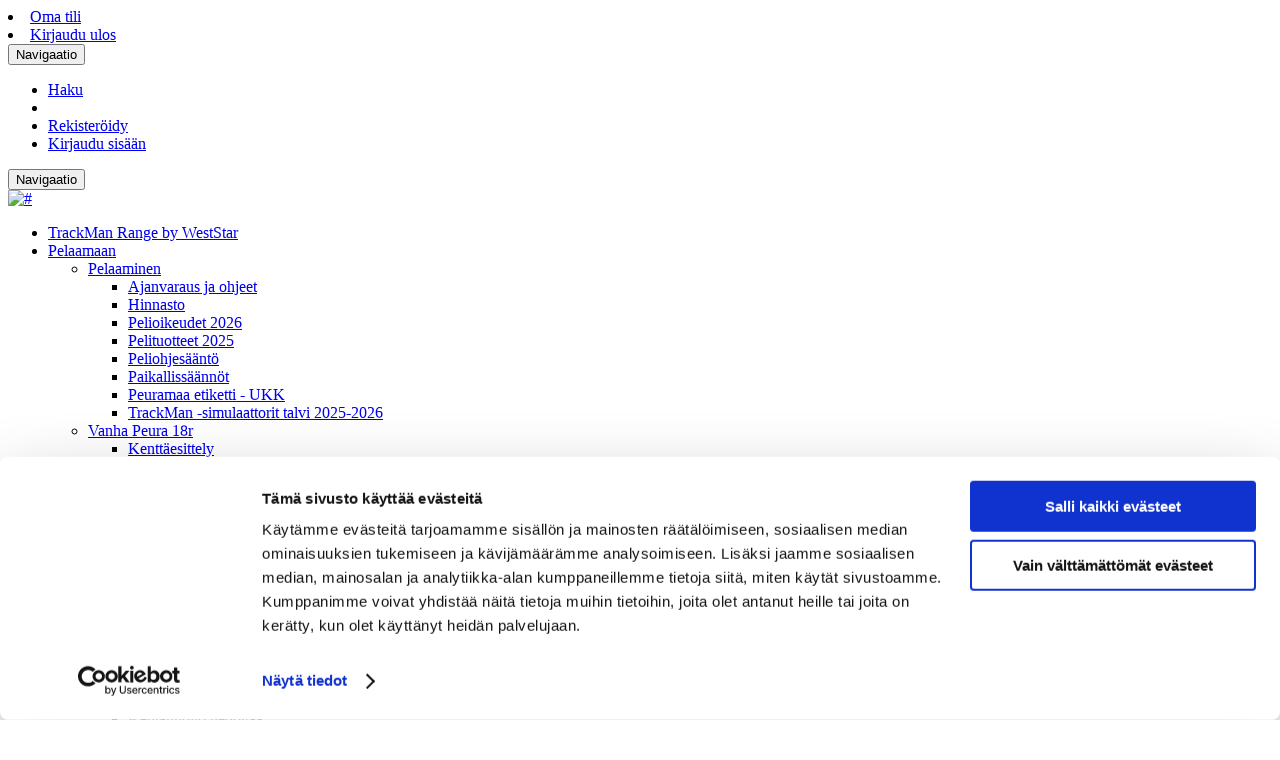

--- FILE ---
content_type: application/x-javascript
request_url: https://consentcdn.cookiebot.com/consentconfig/c7b0c33e-6f87-499d-82ed-a0445c2b80d8/peuramaagolf.fi/configuration.js
body_size: 158
content:
CookieConsent.configuration.tags.push({id:167121076,type:"script",tagID:"",innerHash:"",outerHash:"",tagHash:"9485995611430",url:"https://consent.cookiebot.com/uc.js",resolvedUrl:"https://consent.cookiebot.com/uc.js",cat:[1]});CookieConsent.configuration.tags.push({id:167121142,type:"script",tagID:"",innerHash:"",outerHash:"",tagHash:"9175924606933",url:"https://static.elfsight.com/platform/platform.js",resolvedUrl:"https://static.elfsight.com/platform/platform.js",cat:[5]});CookieConsent.configuration.tags.push({id:167121143,type:"script",tagID:"",innerHash:"",outerHash:"",tagHash:"13811939856215",url:"https://www.googletagmanager.com/gtag/js?id=G-JDPN77M1ZK",resolvedUrl:"https://www.googletagmanager.com/gtag/js?id=G-JDPN77M1ZK",cat:[4]});CookieConsent.configuration.tags.push({id:167121145,type:"iframe",tagID:"",innerHash:"",outerHash:"",tagHash:"5242985471706",url:"https://www.youtube.com/embed/dFB_252RdFE?rel=0&wmode=transparent",resolvedUrl:"https://www.youtube.com/embed/dFB_252RdFE?rel=0&wmode=transparent",cat:[4]});